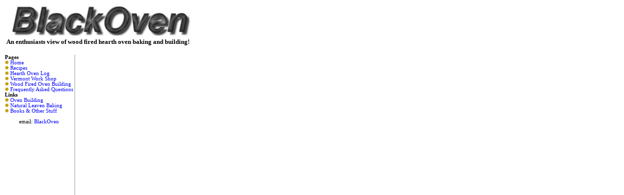

--- FILE ---
content_type: text/html; charset=UTF-8
request_url: http://blackoven.idkhosting.com/wfob.html?.State=Thumbnails&page=9
body_size: 1666
content:
<!DOCTYPE HTML PUBLIC "-//W3C//DTD HTML 4.01 Transitional//EN">

<HTML><!-- #BeginTemplate "/Templates/main.dwt" -->

<HEAD>
<!-- #BeginEditable "doctitle" --> 
<TITLE>BlackOven - Vermont Work Shop</TITLE>
<!-- #EndEditable --> 
<META NAME="keywords" CONTENT="wood fired oven, hearth oven, sourdough bread, natural leaven bread, hearth loaves, masonry ovens">
<META NAME="description" CONTENT="This site is an enthusiasts view of wood fired hearth oven baking and building.  It is about creating delicous natural leavened bread (aka sourdough).  It is about building and using a directly fired masonry oven.  It is about good food, good  friends and good living.">
<META NAME="ROBOTS" CONTENT="index, follow">
<META NAME="revisit-after" CONTENT="14 days">
<style type="text/css">	<!--
	a:link, a:visited, a:active {
		text-decoration : none;
		color : blue
	}
	a:hover {
		text-decoration : none;
		color : teal
	}
	h2 {
		text-decoration : none;
		color : teal;
		font-family : "Times New Roman", Times, serif;
		font-size : 18 pt;
		text-align : center;
		margin-bottom : 0px;
		margin-top : 0px	
	}
	h3 {
		text-decoration : none;
		color : Teal;
		font-family : "Times New Roman", Times, serif;
		font-size : 14pt;
		font-weight : bold;
		margin-bottom : 0px;
		margin-top : 0px;
	}
	td {
		font-family : "Arial, Helvetica, sans-serif";
		font-size : 10pt;
		color : black;
		text-align : left
	}
	.plain {
		font-family : "Arial, Helvetica, sans-serif";
		font-size : 10pt;
		color : black;
		background : #EDEAD8;
		text-align : left
	}
	.dir1 {
		font-family : "Arial, Helvetica, sans-serif";
		font-size : 8pt;
		color : black;
		background : white;
		text-align : left
	}
	.tag {
		font-size : 8pt;
		font-weight : normal;
		color : black;
		background : #FDF4C1;
		vertical-align : top;
		text-align : left
	}
	.tag2 {
		font-size : 8pt;
		font-weight : normal;
		color : black;
		background : #FFFFFF;
		vertical-align : top;
		text-align : left
	}
	.fx1 {
		font-size : 10pt;
		color : black;
		vertical-align : top;
		text-align : left;
	}
	.fx2 {
		font-size : 10pt;
		color : black;
		background : white;
		vertical-align : top;
		text-align : left;
		font-weight : normal;
	}
	.fx3 {
		font-size : 8pt;
		color : black;
		background : #EDEAD8;
		vertical-align : top;
		text-align : left;
		font-weight : normal;
	}
.tag3 { font-size : 8pt; font-weight : normal; color : black; background : #CCFFCC; vertical-align : top; text-align : left }
	-->
</style>
</head>

<body bgcolor="#FFFFFF" text="black" link="Blue" vlink="Blue">
<table width="700" border="0" cellspacing="0" cellpadding="0">

<tr>

    <td align="left"><img src="images/blackoven.jpg" width=400 height=70 border=0 alt="BlackOven logo"><br>
      <img src="images/pixel.gif" width=5 height=1 border=0 alt=""><strong>An 
      enthusiasts view of wood fired hearth oven baking and building!</strong></td>

</tr>

</table>
<p></p>
<table width="100%" border="0" cellspacing="1" cellpadding="1">
  <tr>

	<!-- Left Directory Column -->

	<td width="140" valign="top" class="dir1"> <strong>Pages</strong><br>
      <img src="images/browndot.gif" width="8" height="8" border="0" alt="Home Page">&nbsp;<a href="index.html" title="The main page for the BlackOven web site">Home</a><br>
      <img src="images/browndot.gif" width="8" height="8" border="0" alt="Recipes">&nbsp;<a href="recipes.html" title="A list of bread recipes that I use or have used.">Recipes 
      </a><br>
      <img src="images/browndot.gif" width="8" height="8" border="0" alt="Oven Project">&nbsp;<a href="oven.html" title="My journey into building a masonry oven.">Hearth 
      Oven Log </a><br>
      <img src="images/browndot.gif" width="8" height="8" border="0" alt="Vermont Trip">&nbsp;<a href="vermont.html" title="My trip to a King Arthur Flour sponsored workshop.">Vermont 
      Work Shop</a><br>
      <img src="images/browndot.gif" width="8" height="8" border="0" alt="Oven Class">&nbsp;<a href="wfob.html" title="My trip to a King Arthur Flour sponsored workshop.">Wood 
      Fired Oven Building</a><br>
      <img src="images/browndot.gif" width="8" height="8" border="0" alt="FAQ">&nbsp;<a href="faq.html" title="My trip to a King Arthur Flour sponsored workshop.">Frequently 
      Asked Questions</a><br>
      <div align="left"><strong>Links</strong><br>
        <img src="images/browndot.gif" width="8" height="8" border="0" alt="Oven Building Links">&nbsp;<a href="ovenbuilding.html" title="Links to more information on building a masonry oven.">Oven 
        Building </a></div>
      <img src="images/browndot.gif" width="8" height="8" border="0" alt="Natural Leaven Links">&nbsp;<a href="leaven.html" title="Links to more information on using natural leavens or sourdoughs.">Natural 
      Leaven Baking</a> 
      <div align="left"></div>
      <img src="images/browndot.gif" width="8" height="8" border="0" alt="Merchandise">&nbsp;<a href="merchandise.html" title="Links to more information on using natural leavens or sourdoughs.">Books 
      &amp; Other Stuff</a> 
      <p>
      <div align="center">email: 
  <a href="email.html">BlackOven</a></div>
    </td>



		<!-- Divider -->

		
    <td ALIGN="CENTER" VALIGN="TOP" WIDTH="1"><img SRC="images/graydot.gif" height=350 width=1></td>



			<!-- Main part of the body -->

			
    <td valign="top"><!-- #BeginEditable "body" --> 
      <div align="left">
        <table>
          <tr>
            <td>&nbsp;&nbsp;</td>
            <td> 